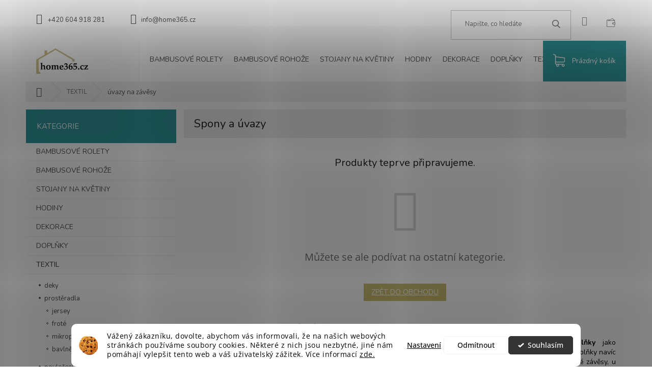

--- FILE ---
content_type: application/javascript; charset=utf-8
request_url: https://cdn.myshoptet.com/usr/shoptet.tomashlad.eu/user/documents/extras/marble/marble.js?v1
body_size: 351
content:
$( ".header-top>.search" ).insertAfter( ".top-navigation-tools" );
$( ".podpis" ).appendTo( ".copyright" );
$( ".footer-banners" ).insertBefore( "#footer" );
$(".footer-banners").wrap("<div class='container white'></div>");
$(".cart-count").addClass("btn-conversion");
$(".p-tools .btn").addClass("btn-conversion");
$(".sidebar-inner>div h4").addClass("btn btn-conversion");
$(".categories .topic.active>a").addClass("summary-thx");
$(".categories li.active>a").wrapInner("<p class='summary-thx'></p>");
$(".categories .topic.active>a").wrapInner("<p class='summary-thx'></p>");
$(".navigation-in>ul>li>a b").addClass("closed");
$(".footer-rows").wrapInner("<div class='ui-slider-handle'></div>");
$(".footer-bottom").wrapInner("<div class='ui-slider-handle'></div>");
$(".ui-slider-handle").wrapInner("<div class='blackk'></div>");
/*$(".navigation-buttons").removeClass("navigation-buttons");*/

$(window).load(function () {
    if ($('.top-navigation-bar .dropdown').length) {
        if ($('#dkLabComparerHeaderWrappper').length) {
            $('#dkLabComparerHeaderWrappper').addClass('moved');
        }
    }
});

var d = document.getElementById("products-1");
d.className += " autoplay";
d.className += " carousel";